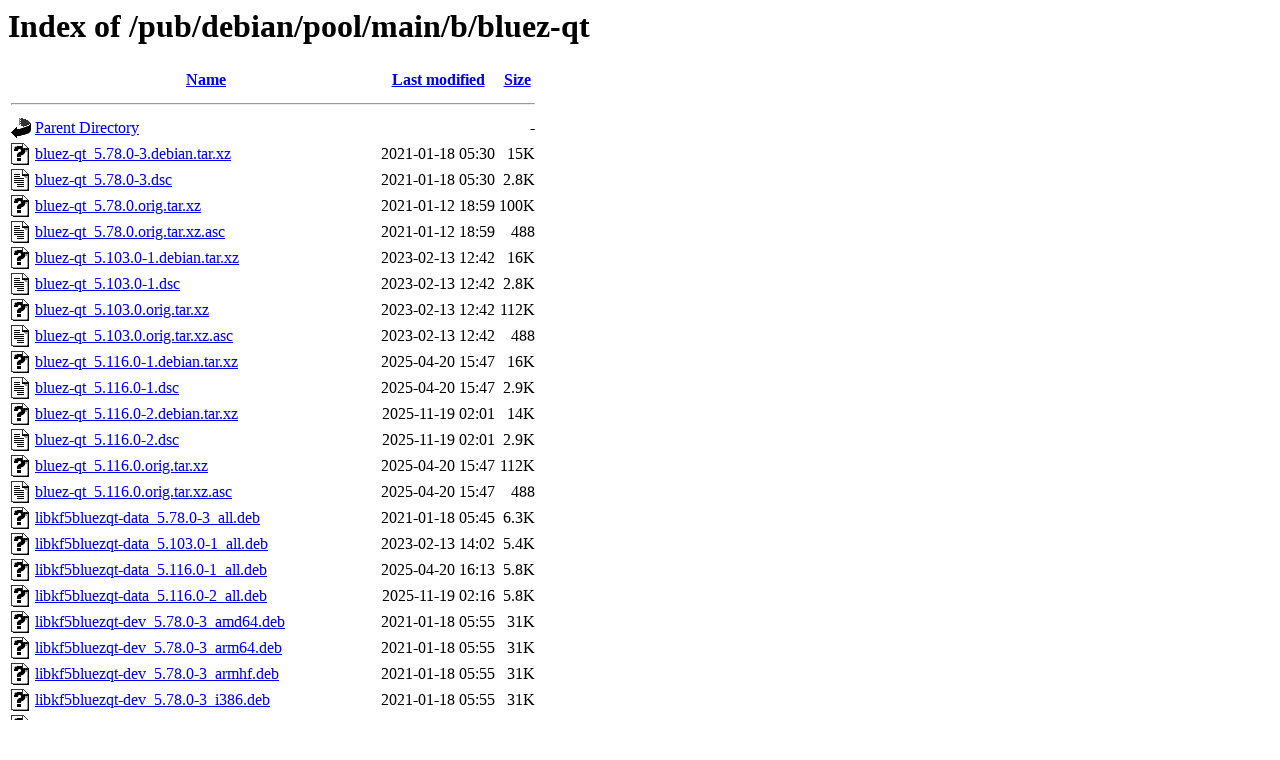

--- FILE ---
content_type: text/html;charset=ISO-8859-1
request_url: http://ftp.distributed.net/pub/debian/pool/main/b/bluez-qt/
body_size: 26974
content:
<!DOCTYPE HTML PUBLIC "-//W3C//DTD HTML 3.2 Final//EN">
<html>
 <head>
  <title>Index of /pub/debian/pool/main/b/bluez-qt</title>
 </head>
 <body>
<h1>Index of /pub/debian/pool/main/b/bluez-qt</h1>
  <table>
   <tr><th valign="top"><img src="/icons/blank.gif" alt="[ICO]"></th><th><a href="?C=N;O=D">Name</a></th><th><a href="?C=M;O=A">Last modified</a></th><th><a href="?C=S;O=A">Size</a></th></tr>
   <tr><th colspan="4"><hr></th></tr>
<tr><td valign="top"><img src="/icons/back.gif" alt="[PARENTDIR]"></td><td><a href="/pub/debian/pool/main/b/">Parent Directory</a></td><td>&nbsp;</td><td align="right">  - </td></tr>
<tr><td valign="top"><img src="/icons/unknown.gif" alt="[   ]"></td><td><a href="bluez-qt_5.78.0-3.debian.tar.xz">bluez-qt_5.78.0-3.debian.tar.xz</a></td><td align="right">2021-01-18 05:30  </td><td align="right"> 15K</td></tr>
<tr><td valign="top"><img src="/icons/text.gif" alt="[TXT]"></td><td><a href="bluez-qt_5.78.0-3.dsc">bluez-qt_5.78.0-3.dsc</a></td><td align="right">2021-01-18 05:30  </td><td align="right">2.8K</td></tr>
<tr><td valign="top"><img src="/icons/unknown.gif" alt="[   ]"></td><td><a href="bluez-qt_5.78.0.orig.tar.xz">bluez-qt_5.78.0.orig.tar.xz</a></td><td align="right">2021-01-12 18:59  </td><td align="right">100K</td></tr>
<tr><td valign="top"><img src="/icons/text.gif" alt="[TXT]"></td><td><a href="bluez-qt_5.78.0.orig.tar.xz.asc">bluez-qt_5.78.0.orig.tar.xz.asc</a></td><td align="right">2021-01-12 18:59  </td><td align="right">488 </td></tr>
<tr><td valign="top"><img src="/icons/unknown.gif" alt="[   ]"></td><td><a href="bluez-qt_5.103.0-1.debian.tar.xz">bluez-qt_5.103.0-1.debian.tar.xz</a></td><td align="right">2023-02-13 12:42  </td><td align="right"> 16K</td></tr>
<tr><td valign="top"><img src="/icons/text.gif" alt="[TXT]"></td><td><a href="bluez-qt_5.103.0-1.dsc">bluez-qt_5.103.0-1.dsc</a></td><td align="right">2023-02-13 12:42  </td><td align="right">2.8K</td></tr>
<tr><td valign="top"><img src="/icons/unknown.gif" alt="[   ]"></td><td><a href="bluez-qt_5.103.0.orig.tar.xz">bluez-qt_5.103.0.orig.tar.xz</a></td><td align="right">2023-02-13 12:42  </td><td align="right">112K</td></tr>
<tr><td valign="top"><img src="/icons/text.gif" alt="[TXT]"></td><td><a href="bluez-qt_5.103.0.orig.tar.xz.asc">bluez-qt_5.103.0.orig.tar.xz.asc</a></td><td align="right">2023-02-13 12:42  </td><td align="right">488 </td></tr>
<tr><td valign="top"><img src="/icons/unknown.gif" alt="[   ]"></td><td><a href="bluez-qt_5.116.0-1.debian.tar.xz">bluez-qt_5.116.0-1.debian.tar.xz</a></td><td align="right">2025-04-20 15:47  </td><td align="right"> 16K</td></tr>
<tr><td valign="top"><img src="/icons/text.gif" alt="[TXT]"></td><td><a href="bluez-qt_5.116.0-1.dsc">bluez-qt_5.116.0-1.dsc</a></td><td align="right">2025-04-20 15:47  </td><td align="right">2.9K</td></tr>
<tr><td valign="top"><img src="/icons/unknown.gif" alt="[   ]"></td><td><a href="bluez-qt_5.116.0-2.debian.tar.xz">bluez-qt_5.116.0-2.debian.tar.xz</a></td><td align="right">2025-11-19 02:01  </td><td align="right"> 14K</td></tr>
<tr><td valign="top"><img src="/icons/text.gif" alt="[TXT]"></td><td><a href="bluez-qt_5.116.0-2.dsc">bluez-qt_5.116.0-2.dsc</a></td><td align="right">2025-11-19 02:01  </td><td align="right">2.9K</td></tr>
<tr><td valign="top"><img src="/icons/unknown.gif" alt="[   ]"></td><td><a href="bluez-qt_5.116.0.orig.tar.xz">bluez-qt_5.116.0.orig.tar.xz</a></td><td align="right">2025-04-20 15:47  </td><td align="right">112K</td></tr>
<tr><td valign="top"><img src="/icons/text.gif" alt="[TXT]"></td><td><a href="bluez-qt_5.116.0.orig.tar.xz.asc">bluez-qt_5.116.0.orig.tar.xz.asc</a></td><td align="right">2025-04-20 15:47  </td><td align="right">488 </td></tr>
<tr><td valign="top"><img src="/icons/unknown.gif" alt="[   ]"></td><td><a href="libkf5bluezqt-data_5.78.0-3_all.deb">libkf5bluezqt-data_5.78.0-3_all.deb</a></td><td align="right">2021-01-18 05:45  </td><td align="right">6.3K</td></tr>
<tr><td valign="top"><img src="/icons/unknown.gif" alt="[   ]"></td><td><a href="libkf5bluezqt-data_5.103.0-1_all.deb">libkf5bluezqt-data_5.103.0-1_all.deb</a></td><td align="right">2023-02-13 14:02  </td><td align="right">5.4K</td></tr>
<tr><td valign="top"><img src="/icons/unknown.gif" alt="[   ]"></td><td><a href="libkf5bluezqt-data_5.116.0-1_all.deb">libkf5bluezqt-data_5.116.0-1_all.deb</a></td><td align="right">2025-04-20 16:13  </td><td align="right">5.8K</td></tr>
<tr><td valign="top"><img src="/icons/unknown.gif" alt="[   ]"></td><td><a href="libkf5bluezqt-data_5.116.0-2_all.deb">libkf5bluezqt-data_5.116.0-2_all.deb</a></td><td align="right">2025-11-19 02:16  </td><td align="right">5.8K</td></tr>
<tr><td valign="top"><img src="/icons/unknown.gif" alt="[   ]"></td><td><a href="libkf5bluezqt-dev_5.78.0-3_amd64.deb">libkf5bluezqt-dev_5.78.0-3_amd64.deb</a></td><td align="right">2021-01-18 05:55  </td><td align="right"> 31K</td></tr>
<tr><td valign="top"><img src="/icons/unknown.gif" alt="[   ]"></td><td><a href="libkf5bluezqt-dev_5.78.0-3_arm64.deb">libkf5bluezqt-dev_5.78.0-3_arm64.deb</a></td><td align="right">2021-01-18 05:55  </td><td align="right"> 31K</td></tr>
<tr><td valign="top"><img src="/icons/unknown.gif" alt="[   ]"></td><td><a href="libkf5bluezqt-dev_5.78.0-3_armhf.deb">libkf5bluezqt-dev_5.78.0-3_armhf.deb</a></td><td align="right">2021-01-18 05:55  </td><td align="right"> 31K</td></tr>
<tr><td valign="top"><img src="/icons/unknown.gif" alt="[   ]"></td><td><a href="libkf5bluezqt-dev_5.78.0-3_i386.deb">libkf5bluezqt-dev_5.78.0-3_i386.deb</a></td><td align="right">2021-01-18 05:55  </td><td align="right"> 31K</td></tr>
<tr><td valign="top"><img src="/icons/unknown.gif" alt="[   ]"></td><td><a href="libkf5bluezqt-dev_5.103.0-1_amd64.deb">libkf5bluezqt-dev_5.103.0-1_amd64.deb</a></td><td align="right">2023-02-13 14:13  </td><td align="right"> 35K</td></tr>
<tr><td valign="top"><img src="/icons/unknown.gif" alt="[   ]"></td><td><a href="libkf5bluezqt-dev_5.103.0-1_arm64.deb">libkf5bluezqt-dev_5.103.0-1_arm64.deb</a></td><td align="right">2023-02-13 14:44  </td><td align="right"> 35K</td></tr>
<tr><td valign="top"><img src="/icons/unknown.gif" alt="[   ]"></td><td><a href="libkf5bluezqt-dev_5.103.0-1_armel.deb">libkf5bluezqt-dev_5.103.0-1_armel.deb</a></td><td align="right">2023-02-13 15:30  </td><td align="right"> 35K</td></tr>
<tr><td valign="top"><img src="/icons/unknown.gif" alt="[   ]"></td><td><a href="libkf5bluezqt-dev_5.103.0-1_armhf.deb">libkf5bluezqt-dev_5.103.0-1_armhf.deb</a></td><td align="right">2023-02-13 14:44  </td><td align="right"> 35K</td></tr>
<tr><td valign="top"><img src="/icons/unknown.gif" alt="[   ]"></td><td><a href="libkf5bluezqt-dev_5.103.0-1_i386.deb">libkf5bluezqt-dev_5.103.0-1_i386.deb</a></td><td align="right">2023-02-13 14:13  </td><td align="right"> 35K</td></tr>
<tr><td valign="top"><img src="/icons/unknown.gif" alt="[   ]"></td><td><a href="libkf5bluezqt-dev_5.103.0-1_mips64el.deb">libkf5bluezqt-dev_5.103.0-1_mips64el.deb</a></td><td align="right">2023-02-13 15:14  </td><td align="right"> 35K</td></tr>
<tr><td valign="top"><img src="/icons/unknown.gif" alt="[   ]"></td><td><a href="libkf5bluezqt-dev_5.103.0-1_mipsel.deb">libkf5bluezqt-dev_5.103.0-1_mipsel.deb</a></td><td align="right">2023-02-13 18:27  </td><td align="right"> 35K</td></tr>
<tr><td valign="top"><img src="/icons/unknown.gif" alt="[   ]"></td><td><a href="libkf5bluezqt-dev_5.103.0-1_ppc64el.deb">libkf5bluezqt-dev_5.103.0-1_ppc64el.deb</a></td><td align="right">2023-02-13 15:14  </td><td align="right"> 35K</td></tr>
<tr><td valign="top"><img src="/icons/unknown.gif" alt="[   ]"></td><td><a href="libkf5bluezqt-dev_5.103.0-1_s390x.deb">libkf5bluezqt-dev_5.103.0-1_s390x.deb</a></td><td align="right">2023-02-13 14:02  </td><td align="right"> 35K</td></tr>
<tr><td valign="top"><img src="/icons/unknown.gif" alt="[   ]"></td><td><a href="libkf5bluezqt-dev_5.116.0-1_amd64.deb">libkf5bluezqt-dev_5.116.0-1_amd64.deb</a></td><td align="right">2025-04-20 16:13  </td><td align="right"> 35K</td></tr>
<tr><td valign="top"><img src="/icons/unknown.gif" alt="[   ]"></td><td><a href="libkf5bluezqt-dev_5.116.0-1_arm64.deb">libkf5bluezqt-dev_5.116.0-1_arm64.deb</a></td><td align="right">2025-04-20 16:24  </td><td align="right"> 35K</td></tr>
<tr><td valign="top"><img src="/icons/unknown.gif" alt="[   ]"></td><td><a href="libkf5bluezqt-dev_5.116.0-1_armel.deb">libkf5bluezqt-dev_5.116.0-1_armel.deb</a></td><td align="right">2025-04-20 16:13  </td><td align="right"> 35K</td></tr>
<tr><td valign="top"><img src="/icons/unknown.gif" alt="[   ]"></td><td><a href="libkf5bluezqt-dev_5.116.0-1_armhf.deb">libkf5bluezqt-dev_5.116.0-1_armhf.deb</a></td><td align="right">2025-04-20 16:13  </td><td align="right"> 35K</td></tr>
<tr><td valign="top"><img src="/icons/unknown.gif" alt="[   ]"></td><td><a href="libkf5bluezqt-dev_5.116.0-1_i386.deb">libkf5bluezqt-dev_5.116.0-1_i386.deb</a></td><td align="right">2025-04-20 16:07  </td><td align="right"> 35K</td></tr>
<tr><td valign="top"><img src="/icons/unknown.gif" alt="[   ]"></td><td><a href="libkf5bluezqt-dev_5.116.0-1_ppc64el.deb">libkf5bluezqt-dev_5.116.0-1_ppc64el.deb</a></td><td align="right">2025-04-20 16:13  </td><td align="right"> 35K</td></tr>
<tr><td valign="top"><img src="/icons/unknown.gif" alt="[   ]"></td><td><a href="libkf5bluezqt-dev_5.116.0-1_riscv64.deb">libkf5bluezqt-dev_5.116.0-1_riscv64.deb</a></td><td align="right">2025-04-20 17:21  </td><td align="right"> 35K</td></tr>
<tr><td valign="top"><img src="/icons/unknown.gif" alt="[   ]"></td><td><a href="libkf5bluezqt-dev_5.116.0-1_s390x.deb">libkf5bluezqt-dev_5.116.0-1_s390x.deb</a></td><td align="right">2025-04-20 16:08  </td><td align="right"> 35K</td></tr>
<tr><td valign="top"><img src="/icons/unknown.gif" alt="[   ]"></td><td><a href="libkf5bluezqt-dev_5.116.0-2_amd64.deb">libkf5bluezqt-dev_5.116.0-2_amd64.deb</a></td><td align="right">2025-11-19 02:21  </td><td align="right"> 35K</td></tr>
<tr><td valign="top"><img src="/icons/unknown.gif" alt="[   ]"></td><td><a href="libkf5bluezqt-dev_5.116.0-2_arm64.deb">libkf5bluezqt-dev_5.116.0-2_arm64.deb</a></td><td align="right">2025-11-19 02:16  </td><td align="right"> 35K</td></tr>
<tr><td valign="top"><img src="/icons/unknown.gif" alt="[   ]"></td><td><a href="libkf5bluezqt-dev_5.116.0-2_armhf.deb">libkf5bluezqt-dev_5.116.0-2_armhf.deb</a></td><td align="right">2025-11-19 02:16  </td><td align="right"> 35K</td></tr>
<tr><td valign="top"><img src="/icons/unknown.gif" alt="[   ]"></td><td><a href="libkf5bluezqt-dev_5.116.0-2_i386.deb">libkf5bluezqt-dev_5.116.0-2_i386.deb</a></td><td align="right">2025-11-19 04:03  </td><td align="right"> 35K</td></tr>
<tr><td valign="top"><img src="/icons/unknown.gif" alt="[   ]"></td><td><a href="libkf5bluezqt-dev_5.116.0-2_loong64.deb">libkf5bluezqt-dev_5.116.0-2_loong64.deb</a></td><td align="right">2025-12-31 17:03  </td><td align="right"> 35K</td></tr>
<tr><td valign="top"><img src="/icons/unknown.gif" alt="[   ]"></td><td><a href="libkf5bluezqt-dev_5.116.0-2_ppc64el.deb">libkf5bluezqt-dev_5.116.0-2_ppc64el.deb</a></td><td align="right">2025-11-19 02:21  </td><td align="right"> 35K</td></tr>
<tr><td valign="top"><img src="/icons/unknown.gif" alt="[   ]"></td><td><a href="libkf5bluezqt-dev_5.116.0-2_riscv64.deb">libkf5bluezqt-dev_5.116.0-2_riscv64.deb</a></td><td align="right">2025-11-19 11:11  </td><td align="right"> 35K</td></tr>
<tr><td valign="top"><img src="/icons/unknown.gif" alt="[   ]"></td><td><a href="libkf5bluezqt-dev_5.116.0-2_s390x.deb">libkf5bluezqt-dev_5.116.0-2_s390x.deb</a></td><td align="right">2025-11-19 02:21  </td><td align="right"> 35K</td></tr>
<tr><td valign="top"><img src="/icons/unknown.gif" alt="[   ]"></td><td><a href="libkf5bluezqt-doc_5.78.0-3_all.deb">libkf5bluezqt-doc_5.78.0-3_all.deb</a></td><td align="right">2021-01-18 05:45  </td><td align="right">487K</td></tr>
<tr><td valign="top"><img src="/icons/unknown.gif" alt="[   ]"></td><td><a href="libkf5bluezqt-doc_5.103.0-1_all.deb">libkf5bluezqt-doc_5.103.0-1_all.deb</a></td><td align="right">2023-02-13 14:02  </td><td align="right">561K</td></tr>
<tr><td valign="top"><img src="/icons/unknown.gif" alt="[   ]"></td><td><a href="libkf5bluezqt-doc_5.116.0-1_all.deb">libkf5bluezqt-doc_5.116.0-1_all.deb</a></td><td align="right">2025-04-20 16:13  </td><td align="right">565K</td></tr>
<tr><td valign="top"><img src="/icons/unknown.gif" alt="[   ]"></td><td><a href="libkf5bluezqt-doc_5.116.0-2_all.deb">libkf5bluezqt-doc_5.116.0-2_all.deb</a></td><td align="right">2025-11-19 02:16  </td><td align="right">565K</td></tr>
<tr><td valign="top"><img src="/icons/unknown.gif" alt="[   ]"></td><td><a href="libkf5bluezqt6_5.78.0-3_amd64.deb">libkf5bluezqt6_5.78.0-3_amd64.deb</a></td><td align="right">2021-01-18 05:55  </td><td align="right">152K</td></tr>
<tr><td valign="top"><img src="/icons/unknown.gif" alt="[   ]"></td><td><a href="libkf5bluezqt6_5.78.0-3_arm64.deb">libkf5bluezqt6_5.78.0-3_arm64.deb</a></td><td align="right">2021-01-18 05:55  </td><td align="right">149K</td></tr>
<tr><td valign="top"><img src="/icons/unknown.gif" alt="[   ]"></td><td><a href="libkf5bluezqt6_5.78.0-3_armhf.deb">libkf5bluezqt6_5.78.0-3_armhf.deb</a></td><td align="right">2021-01-18 05:55  </td><td align="right">145K</td></tr>
<tr><td valign="top"><img src="/icons/unknown.gif" alt="[   ]"></td><td><a href="libkf5bluezqt6_5.78.0-3_i386.deb">libkf5bluezqt6_5.78.0-3_i386.deb</a></td><td align="right">2021-01-18 05:55  </td><td align="right">173K</td></tr>
<tr><td valign="top"><img src="/icons/unknown.gif" alt="[   ]"></td><td><a href="libkf5bluezqt6_5.103.0-1_amd64.deb">libkf5bluezqt6_5.103.0-1_amd64.deb</a></td><td align="right">2023-02-13 14:13  </td><td align="right">194K</td></tr>
<tr><td valign="top"><img src="/icons/unknown.gif" alt="[   ]"></td><td><a href="libkf5bluezqt6_5.103.0-1_arm64.deb">libkf5bluezqt6_5.103.0-1_arm64.deb</a></td><td align="right">2023-02-13 14:44  </td><td align="right">192K</td></tr>
<tr><td valign="top"><img src="/icons/unknown.gif" alt="[   ]"></td><td><a href="libkf5bluezqt6_5.103.0-1_armel.deb">libkf5bluezqt6_5.103.0-1_armel.deb</a></td><td align="right">2023-02-13 15:30  </td><td align="right">170K</td></tr>
<tr><td valign="top"><img src="/icons/unknown.gif" alt="[   ]"></td><td><a href="libkf5bluezqt6_5.103.0-1_armhf.deb">libkf5bluezqt6_5.103.0-1_armhf.deb</a></td><td align="right">2023-02-13 14:44  </td><td align="right">171K</td></tr>
<tr><td valign="top"><img src="/icons/unknown.gif" alt="[   ]"></td><td><a href="libkf5bluezqt6_5.103.0-1_i386.deb">libkf5bluezqt6_5.103.0-1_i386.deb</a></td><td align="right">2023-02-13 14:13  </td><td align="right">215K</td></tr>
<tr><td valign="top"><img src="/icons/unknown.gif" alt="[   ]"></td><td><a href="libkf5bluezqt6_5.103.0-1_mips64el.deb">libkf5bluezqt6_5.103.0-1_mips64el.deb</a></td><td align="right">2023-02-13 15:14  </td><td align="right">156K</td></tr>
<tr><td valign="top"><img src="/icons/unknown.gif" alt="[   ]"></td><td><a href="libkf5bluezqt6_5.103.0-1_mipsel.deb">libkf5bluezqt6_5.103.0-1_mipsel.deb</a></td><td align="right">2023-02-13 18:27  </td><td align="right">153K</td></tr>
<tr><td valign="top"><img src="/icons/unknown.gif" alt="[   ]"></td><td><a href="libkf5bluezqt6_5.103.0-1_ppc64el.deb">libkf5bluezqt6_5.103.0-1_ppc64el.deb</a></td><td align="right">2023-02-13 15:14  </td><td align="right">202K</td></tr>
<tr><td valign="top"><img src="/icons/unknown.gif" alt="[   ]"></td><td><a href="libkf5bluezqt6_5.103.0-1_s390x.deb">libkf5bluezqt6_5.103.0-1_s390x.deb</a></td><td align="right">2023-02-13 14:02  </td><td align="right">177K</td></tr>
<tr><td valign="top"><img src="/icons/unknown.gif" alt="[   ]"></td><td><a href="libkf5bluezqt6_5.116.0-1_amd64.deb">libkf5bluezqt6_5.116.0-1_amd64.deb</a></td><td align="right">2025-04-20 16:13  </td><td align="right">200K</td></tr>
<tr><td valign="top"><img src="/icons/unknown.gif" alt="[   ]"></td><td><a href="libkf5bluezqt6_5.116.0-1_arm64.deb">libkf5bluezqt6_5.116.0-1_arm64.deb</a></td><td align="right">2025-04-20 16:24  </td><td align="right">195K</td></tr>
<tr><td valign="top"><img src="/icons/unknown.gif" alt="[   ]"></td><td><a href="libkf5bluezqt6_5.116.0-1_armel.deb">libkf5bluezqt6_5.116.0-1_armel.deb</a></td><td align="right">2025-04-20 16:13  </td><td align="right">174K</td></tr>
<tr><td valign="top"><img src="/icons/unknown.gif" alt="[   ]"></td><td><a href="libkf5bluezqt6_5.116.0-1_armhf.deb">libkf5bluezqt6_5.116.0-1_armhf.deb</a></td><td align="right">2025-04-20 16:13  </td><td align="right">176K</td></tr>
<tr><td valign="top"><img src="/icons/unknown.gif" alt="[   ]"></td><td><a href="libkf5bluezqt6_5.116.0-1_i386.deb">libkf5bluezqt6_5.116.0-1_i386.deb</a></td><td align="right">2025-04-20 16:07  </td><td align="right">220K</td></tr>
<tr><td valign="top"><img src="/icons/unknown.gif" alt="[   ]"></td><td><a href="libkf5bluezqt6_5.116.0-1_ppc64el.deb">libkf5bluezqt6_5.116.0-1_ppc64el.deb</a></td><td align="right">2025-04-20 16:13  </td><td align="right">209K</td></tr>
<tr><td valign="top"><img src="/icons/unknown.gif" alt="[   ]"></td><td><a href="libkf5bluezqt6_5.116.0-1_riscv64.deb">libkf5bluezqt6_5.116.0-1_riscv64.deb</a></td><td align="right">2025-04-20 17:21  </td><td align="right">204K</td></tr>
<tr><td valign="top"><img src="/icons/unknown.gif" alt="[   ]"></td><td><a href="libkf5bluezqt6_5.116.0-1_s390x.deb">libkf5bluezqt6_5.116.0-1_s390x.deb</a></td><td align="right">2025-04-20 16:08  </td><td align="right">203K</td></tr>
<tr><td valign="top"><img src="/icons/unknown.gif" alt="[   ]"></td><td><a href="libkf5bluezqt6_5.116.0-2_amd64.deb">libkf5bluezqt6_5.116.0-2_amd64.deb</a></td><td align="right">2025-11-19 02:21  </td><td align="right">202K</td></tr>
<tr><td valign="top"><img src="/icons/unknown.gif" alt="[   ]"></td><td><a href="libkf5bluezqt6_5.116.0-2_arm64.deb">libkf5bluezqt6_5.116.0-2_arm64.deb</a></td><td align="right">2025-11-19 02:16  </td><td align="right">194K</td></tr>
<tr><td valign="top"><img src="/icons/unknown.gif" alt="[   ]"></td><td><a href="libkf5bluezqt6_5.116.0-2_armhf.deb">libkf5bluezqt6_5.116.0-2_armhf.deb</a></td><td align="right">2025-11-19 02:16  </td><td align="right">179K</td></tr>
<tr><td valign="top"><img src="/icons/unknown.gif" alt="[   ]"></td><td><a href="libkf5bluezqt6_5.116.0-2_i386.deb">libkf5bluezqt6_5.116.0-2_i386.deb</a></td><td align="right">2025-11-19 04:03  </td><td align="right">223K</td></tr>
<tr><td valign="top"><img src="/icons/unknown.gif" alt="[   ]"></td><td><a href="libkf5bluezqt6_5.116.0-2_loong64.deb">libkf5bluezqt6_5.116.0-2_loong64.deb</a></td><td align="right">2025-12-31 17:03  </td><td align="right">204K</td></tr>
<tr><td valign="top"><img src="/icons/unknown.gif" alt="[   ]"></td><td><a href="libkf5bluezqt6_5.116.0-2_ppc64el.deb">libkf5bluezqt6_5.116.0-2_ppc64el.deb</a></td><td align="right">2025-11-19 02:21  </td><td align="right">210K</td></tr>
<tr><td valign="top"><img src="/icons/unknown.gif" alt="[   ]"></td><td><a href="libkf5bluezqt6_5.116.0-2_riscv64.deb">libkf5bluezqt6_5.116.0-2_riscv64.deb</a></td><td align="right">2025-11-19 11:11  </td><td align="right">207K</td></tr>
<tr><td valign="top"><img src="/icons/unknown.gif" alt="[   ]"></td><td><a href="libkf5bluezqt6_5.116.0-2_s390x.deb">libkf5bluezqt6_5.116.0-2_s390x.deb</a></td><td align="right">2025-11-19 02:21  </td><td align="right">204K</td></tr>
<tr><td valign="top"><img src="/icons/unknown.gif" alt="[   ]"></td><td><a href="qml-module-org-kde-bluezqt_5.78.0-3_amd64.deb">qml-module-org-kde-bluezqt_5.78.0-3_amd64.deb</a></td><td align="right">2021-01-18 05:55  </td><td align="right"> 34K</td></tr>
<tr><td valign="top"><img src="/icons/unknown.gif" alt="[   ]"></td><td><a href="qml-module-org-kde-bluezqt_5.78.0-3_arm64.deb">qml-module-org-kde-bluezqt_5.78.0-3_arm64.deb</a></td><td align="right">2021-01-18 05:55  </td><td align="right"> 33K</td></tr>
<tr><td valign="top"><img src="/icons/unknown.gif" alt="[   ]"></td><td><a href="qml-module-org-kde-bluezqt_5.78.0-3_armhf.deb">qml-module-org-kde-bluezqt_5.78.0-3_armhf.deb</a></td><td align="right">2021-01-18 05:55  </td><td align="right"> 31K</td></tr>
<tr><td valign="top"><img src="/icons/unknown.gif" alt="[   ]"></td><td><a href="qml-module-org-kde-bluezqt_5.78.0-3_i386.deb">qml-module-org-kde-bluezqt_5.78.0-3_i386.deb</a></td><td align="right">2021-01-18 05:55  </td><td align="right"> 36K</td></tr>
<tr><td valign="top"><img src="/icons/unknown.gif" alt="[   ]"></td><td><a href="qml-module-org-kde-bluezqt_5.103.0-1_amd64.deb">qml-module-org-kde-bluezqt_5.103.0-1_amd64.deb</a></td><td align="right">2023-02-13 14:13  </td><td align="right"> 35K</td></tr>
<tr><td valign="top"><img src="/icons/unknown.gif" alt="[   ]"></td><td><a href="qml-module-org-kde-bluezqt_5.103.0-1_arm64.deb">qml-module-org-kde-bluezqt_5.103.0-1_arm64.deb</a></td><td align="right">2023-02-13 14:44  </td><td align="right"> 34K</td></tr>
<tr><td valign="top"><img src="/icons/unknown.gif" alt="[   ]"></td><td><a href="qml-module-org-kde-bluezqt_5.103.0-1_armel.deb">qml-module-org-kde-bluezqt_5.103.0-1_armel.deb</a></td><td align="right">2023-02-13 15:30  </td><td align="right"> 31K</td></tr>
<tr><td valign="top"><img src="/icons/unknown.gif" alt="[   ]"></td><td><a href="qml-module-org-kde-bluezqt_5.103.0-1_armhf.deb">qml-module-org-kde-bluezqt_5.103.0-1_armhf.deb</a></td><td align="right">2023-02-13 14:44  </td><td align="right"> 31K</td></tr>
<tr><td valign="top"><img src="/icons/unknown.gif" alt="[   ]"></td><td><a href="qml-module-org-kde-bluezqt_5.103.0-1_i386.deb">qml-module-org-kde-bluezqt_5.103.0-1_i386.deb</a></td><td align="right">2023-02-13 14:13  </td><td align="right"> 37K</td></tr>
<tr><td valign="top"><img src="/icons/unknown.gif" alt="[   ]"></td><td><a href="qml-module-org-kde-bluezqt_5.103.0-1_mips64el.deb">qml-module-org-kde-bluezqt_5.103.0-1_mips64el.deb</a></td><td align="right">2023-02-13 15:14  </td><td align="right"> 31K</td></tr>
<tr><td valign="top"><img src="/icons/unknown.gif" alt="[   ]"></td><td><a href="qml-module-org-kde-bluezqt_5.103.0-1_mipsel.deb">qml-module-org-kde-bluezqt_5.103.0-1_mipsel.deb</a></td><td align="right">2023-02-13 18:27  </td><td align="right"> 30K</td></tr>
<tr><td valign="top"><img src="/icons/unknown.gif" alt="[   ]"></td><td><a href="qml-module-org-kde-bluezqt_5.103.0-1_ppc64el.deb">qml-module-org-kde-bluezqt_5.103.0-1_ppc64el.deb</a></td><td align="right">2023-02-13 15:14  </td><td align="right"> 37K</td></tr>
<tr><td valign="top"><img src="/icons/unknown.gif" alt="[   ]"></td><td><a href="qml-module-org-kde-bluezqt_5.103.0-1_s390x.deb">qml-module-org-kde-bluezqt_5.103.0-1_s390x.deb</a></td><td align="right">2023-02-13 14:02  </td><td align="right"> 32K</td></tr>
<tr><td valign="top"><img src="/icons/unknown.gif" alt="[   ]"></td><td><a href="qml-module-org-kde-bluezqt_5.116.0-1_amd64.deb">qml-module-org-kde-bluezqt_5.116.0-1_amd64.deb</a></td><td align="right">2025-04-20 16:13  </td><td align="right"> 36K</td></tr>
<tr><td valign="top"><img src="/icons/unknown.gif" alt="[   ]"></td><td><a href="qml-module-org-kde-bluezqt_5.116.0-1_arm64.deb">qml-module-org-kde-bluezqt_5.116.0-1_arm64.deb</a></td><td align="right">2025-04-20 16:24  </td><td align="right"> 35K</td></tr>
<tr><td valign="top"><img src="/icons/unknown.gif" alt="[   ]"></td><td><a href="qml-module-org-kde-bluezqt_5.116.0-1_armel.deb">qml-module-org-kde-bluezqt_5.116.0-1_armel.deb</a></td><td align="right">2025-04-20 16:13  </td><td align="right"> 32K</td></tr>
<tr><td valign="top"><img src="/icons/unknown.gif" alt="[   ]"></td><td><a href="qml-module-org-kde-bluezqt_5.116.0-1_armhf.deb">qml-module-org-kde-bluezqt_5.116.0-1_armhf.deb</a></td><td align="right">2025-04-20 16:13  </td><td align="right"> 32K</td></tr>
<tr><td valign="top"><img src="/icons/unknown.gif" alt="[   ]"></td><td><a href="qml-module-org-kde-bluezqt_5.116.0-1_i386.deb">qml-module-org-kde-bluezqt_5.116.0-1_i386.deb</a></td><td align="right">2025-04-20 16:07  </td><td align="right"> 38K</td></tr>
<tr><td valign="top"><img src="/icons/unknown.gif" alt="[   ]"></td><td><a href="qml-module-org-kde-bluezqt_5.116.0-1_ppc64el.deb">qml-module-org-kde-bluezqt_5.116.0-1_ppc64el.deb</a></td><td align="right">2025-04-20 16:13  </td><td align="right"> 38K</td></tr>
<tr><td valign="top"><img src="/icons/unknown.gif" alt="[   ]"></td><td><a href="qml-module-org-kde-bluezqt_5.116.0-1_riscv64.deb">qml-module-org-kde-bluezqt_5.116.0-1_riscv64.deb</a></td><td align="right">2025-04-20 17:21  </td><td align="right"> 36K</td></tr>
<tr><td valign="top"><img src="/icons/unknown.gif" alt="[   ]"></td><td><a href="qml-module-org-kde-bluezqt_5.116.0-1_s390x.deb">qml-module-org-kde-bluezqt_5.116.0-1_s390x.deb</a></td><td align="right">2025-04-20 16:08  </td><td align="right"> 36K</td></tr>
<tr><td valign="top"><img src="/icons/unknown.gif" alt="[   ]"></td><td><a href="qml-module-org-kde-bluezqt_5.116.0-2_amd64.deb">qml-module-org-kde-bluezqt_5.116.0-2_amd64.deb</a></td><td align="right">2025-11-19 02:21  </td><td align="right"> 37K</td></tr>
<tr><td valign="top"><img src="/icons/unknown.gif" alt="[   ]"></td><td><a href="qml-module-org-kde-bluezqt_5.116.0-2_arm64.deb">qml-module-org-kde-bluezqt_5.116.0-2_arm64.deb</a></td><td align="right">2025-11-19 02:16  </td><td align="right"> 35K</td></tr>
<tr><td valign="top"><img src="/icons/unknown.gif" alt="[   ]"></td><td><a href="qml-module-org-kde-bluezqt_5.116.0-2_armhf.deb">qml-module-org-kde-bluezqt_5.116.0-2_armhf.deb</a></td><td align="right">2025-11-19 02:16  </td><td align="right"> 33K</td></tr>
<tr><td valign="top"><img src="/icons/unknown.gif" alt="[   ]"></td><td><a href="qml-module-org-kde-bluezqt_5.116.0-2_i386.deb">qml-module-org-kde-bluezqt_5.116.0-2_i386.deb</a></td><td align="right">2025-11-19 04:03  </td><td align="right"> 39K</td></tr>
<tr><td valign="top"><img src="/icons/unknown.gif" alt="[   ]"></td><td><a href="qml-module-org-kde-bluezqt_5.116.0-2_loong64.deb">qml-module-org-kde-bluezqt_5.116.0-2_loong64.deb</a></td><td align="right">2025-12-31 17:03  </td><td align="right"> 36K</td></tr>
<tr><td valign="top"><img src="/icons/unknown.gif" alt="[   ]"></td><td><a href="qml-module-org-kde-bluezqt_5.116.0-2_ppc64el.deb">qml-module-org-kde-bluezqt_5.116.0-2_ppc64el.deb</a></td><td align="right">2025-11-19 02:21  </td><td align="right"> 38K</td></tr>
<tr><td valign="top"><img src="/icons/unknown.gif" alt="[   ]"></td><td><a href="qml-module-org-kde-bluezqt_5.116.0-2_riscv64.deb">qml-module-org-kde-bluezqt_5.116.0-2_riscv64.deb</a></td><td align="right">2025-11-19 11:11  </td><td align="right"> 37K</td></tr>
<tr><td valign="top"><img src="/icons/unknown.gif" alt="[   ]"></td><td><a href="qml-module-org-kde-bluezqt_5.116.0-2_s390x.deb">qml-module-org-kde-bluezqt_5.116.0-2_s390x.deb</a></td><td align="right">2025-11-19 02:21  </td><td align="right"> 36K</td></tr>
   <tr><th colspan="4"><hr></th></tr>
</table>
</body></html>
